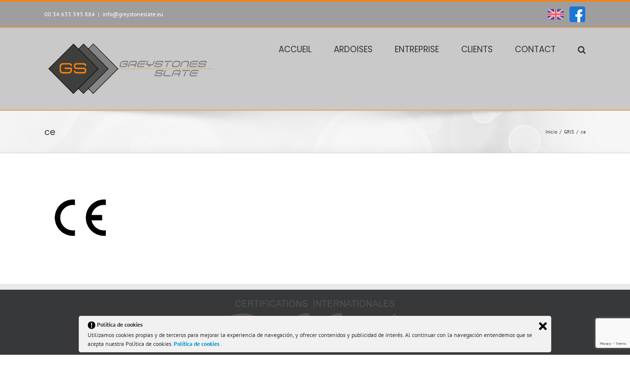

--- FILE ---
content_type: text/html; charset=utf-8
request_url: https://www.google.com/recaptcha/api2/anchor?ar=1&k=6LfGG5EqAAAAAMK_aL4clr07XKdJlOajqnYYPOj6&co=aHR0cHM6Ly9ncmV5c3RvbmVzbGF0ZS5ldTo0NDM.&hl=en&v=N67nZn4AqZkNcbeMu4prBgzg&size=invisible&anchor-ms=20000&execute-ms=30000&cb=untnm5vjic11
body_size: 48680
content:
<!DOCTYPE HTML><html dir="ltr" lang="en"><head><meta http-equiv="Content-Type" content="text/html; charset=UTF-8">
<meta http-equiv="X-UA-Compatible" content="IE=edge">
<title>reCAPTCHA</title>
<style type="text/css">
/* cyrillic-ext */
@font-face {
  font-family: 'Roboto';
  font-style: normal;
  font-weight: 400;
  font-stretch: 100%;
  src: url(//fonts.gstatic.com/s/roboto/v48/KFO7CnqEu92Fr1ME7kSn66aGLdTylUAMa3GUBHMdazTgWw.woff2) format('woff2');
  unicode-range: U+0460-052F, U+1C80-1C8A, U+20B4, U+2DE0-2DFF, U+A640-A69F, U+FE2E-FE2F;
}
/* cyrillic */
@font-face {
  font-family: 'Roboto';
  font-style: normal;
  font-weight: 400;
  font-stretch: 100%;
  src: url(//fonts.gstatic.com/s/roboto/v48/KFO7CnqEu92Fr1ME7kSn66aGLdTylUAMa3iUBHMdazTgWw.woff2) format('woff2');
  unicode-range: U+0301, U+0400-045F, U+0490-0491, U+04B0-04B1, U+2116;
}
/* greek-ext */
@font-face {
  font-family: 'Roboto';
  font-style: normal;
  font-weight: 400;
  font-stretch: 100%;
  src: url(//fonts.gstatic.com/s/roboto/v48/KFO7CnqEu92Fr1ME7kSn66aGLdTylUAMa3CUBHMdazTgWw.woff2) format('woff2');
  unicode-range: U+1F00-1FFF;
}
/* greek */
@font-face {
  font-family: 'Roboto';
  font-style: normal;
  font-weight: 400;
  font-stretch: 100%;
  src: url(//fonts.gstatic.com/s/roboto/v48/KFO7CnqEu92Fr1ME7kSn66aGLdTylUAMa3-UBHMdazTgWw.woff2) format('woff2');
  unicode-range: U+0370-0377, U+037A-037F, U+0384-038A, U+038C, U+038E-03A1, U+03A3-03FF;
}
/* math */
@font-face {
  font-family: 'Roboto';
  font-style: normal;
  font-weight: 400;
  font-stretch: 100%;
  src: url(//fonts.gstatic.com/s/roboto/v48/KFO7CnqEu92Fr1ME7kSn66aGLdTylUAMawCUBHMdazTgWw.woff2) format('woff2');
  unicode-range: U+0302-0303, U+0305, U+0307-0308, U+0310, U+0312, U+0315, U+031A, U+0326-0327, U+032C, U+032F-0330, U+0332-0333, U+0338, U+033A, U+0346, U+034D, U+0391-03A1, U+03A3-03A9, U+03B1-03C9, U+03D1, U+03D5-03D6, U+03F0-03F1, U+03F4-03F5, U+2016-2017, U+2034-2038, U+203C, U+2040, U+2043, U+2047, U+2050, U+2057, U+205F, U+2070-2071, U+2074-208E, U+2090-209C, U+20D0-20DC, U+20E1, U+20E5-20EF, U+2100-2112, U+2114-2115, U+2117-2121, U+2123-214F, U+2190, U+2192, U+2194-21AE, U+21B0-21E5, U+21F1-21F2, U+21F4-2211, U+2213-2214, U+2216-22FF, U+2308-230B, U+2310, U+2319, U+231C-2321, U+2336-237A, U+237C, U+2395, U+239B-23B7, U+23D0, U+23DC-23E1, U+2474-2475, U+25AF, U+25B3, U+25B7, U+25BD, U+25C1, U+25CA, U+25CC, U+25FB, U+266D-266F, U+27C0-27FF, U+2900-2AFF, U+2B0E-2B11, U+2B30-2B4C, U+2BFE, U+3030, U+FF5B, U+FF5D, U+1D400-1D7FF, U+1EE00-1EEFF;
}
/* symbols */
@font-face {
  font-family: 'Roboto';
  font-style: normal;
  font-weight: 400;
  font-stretch: 100%;
  src: url(//fonts.gstatic.com/s/roboto/v48/KFO7CnqEu92Fr1ME7kSn66aGLdTylUAMaxKUBHMdazTgWw.woff2) format('woff2');
  unicode-range: U+0001-000C, U+000E-001F, U+007F-009F, U+20DD-20E0, U+20E2-20E4, U+2150-218F, U+2190, U+2192, U+2194-2199, U+21AF, U+21E6-21F0, U+21F3, U+2218-2219, U+2299, U+22C4-22C6, U+2300-243F, U+2440-244A, U+2460-24FF, U+25A0-27BF, U+2800-28FF, U+2921-2922, U+2981, U+29BF, U+29EB, U+2B00-2BFF, U+4DC0-4DFF, U+FFF9-FFFB, U+10140-1018E, U+10190-1019C, U+101A0, U+101D0-101FD, U+102E0-102FB, U+10E60-10E7E, U+1D2C0-1D2D3, U+1D2E0-1D37F, U+1F000-1F0FF, U+1F100-1F1AD, U+1F1E6-1F1FF, U+1F30D-1F30F, U+1F315, U+1F31C, U+1F31E, U+1F320-1F32C, U+1F336, U+1F378, U+1F37D, U+1F382, U+1F393-1F39F, U+1F3A7-1F3A8, U+1F3AC-1F3AF, U+1F3C2, U+1F3C4-1F3C6, U+1F3CA-1F3CE, U+1F3D4-1F3E0, U+1F3ED, U+1F3F1-1F3F3, U+1F3F5-1F3F7, U+1F408, U+1F415, U+1F41F, U+1F426, U+1F43F, U+1F441-1F442, U+1F444, U+1F446-1F449, U+1F44C-1F44E, U+1F453, U+1F46A, U+1F47D, U+1F4A3, U+1F4B0, U+1F4B3, U+1F4B9, U+1F4BB, U+1F4BF, U+1F4C8-1F4CB, U+1F4D6, U+1F4DA, U+1F4DF, U+1F4E3-1F4E6, U+1F4EA-1F4ED, U+1F4F7, U+1F4F9-1F4FB, U+1F4FD-1F4FE, U+1F503, U+1F507-1F50B, U+1F50D, U+1F512-1F513, U+1F53E-1F54A, U+1F54F-1F5FA, U+1F610, U+1F650-1F67F, U+1F687, U+1F68D, U+1F691, U+1F694, U+1F698, U+1F6AD, U+1F6B2, U+1F6B9-1F6BA, U+1F6BC, U+1F6C6-1F6CF, U+1F6D3-1F6D7, U+1F6E0-1F6EA, U+1F6F0-1F6F3, U+1F6F7-1F6FC, U+1F700-1F7FF, U+1F800-1F80B, U+1F810-1F847, U+1F850-1F859, U+1F860-1F887, U+1F890-1F8AD, U+1F8B0-1F8BB, U+1F8C0-1F8C1, U+1F900-1F90B, U+1F93B, U+1F946, U+1F984, U+1F996, U+1F9E9, U+1FA00-1FA6F, U+1FA70-1FA7C, U+1FA80-1FA89, U+1FA8F-1FAC6, U+1FACE-1FADC, U+1FADF-1FAE9, U+1FAF0-1FAF8, U+1FB00-1FBFF;
}
/* vietnamese */
@font-face {
  font-family: 'Roboto';
  font-style: normal;
  font-weight: 400;
  font-stretch: 100%;
  src: url(//fonts.gstatic.com/s/roboto/v48/KFO7CnqEu92Fr1ME7kSn66aGLdTylUAMa3OUBHMdazTgWw.woff2) format('woff2');
  unicode-range: U+0102-0103, U+0110-0111, U+0128-0129, U+0168-0169, U+01A0-01A1, U+01AF-01B0, U+0300-0301, U+0303-0304, U+0308-0309, U+0323, U+0329, U+1EA0-1EF9, U+20AB;
}
/* latin-ext */
@font-face {
  font-family: 'Roboto';
  font-style: normal;
  font-weight: 400;
  font-stretch: 100%;
  src: url(//fonts.gstatic.com/s/roboto/v48/KFO7CnqEu92Fr1ME7kSn66aGLdTylUAMa3KUBHMdazTgWw.woff2) format('woff2');
  unicode-range: U+0100-02BA, U+02BD-02C5, U+02C7-02CC, U+02CE-02D7, U+02DD-02FF, U+0304, U+0308, U+0329, U+1D00-1DBF, U+1E00-1E9F, U+1EF2-1EFF, U+2020, U+20A0-20AB, U+20AD-20C0, U+2113, U+2C60-2C7F, U+A720-A7FF;
}
/* latin */
@font-face {
  font-family: 'Roboto';
  font-style: normal;
  font-weight: 400;
  font-stretch: 100%;
  src: url(//fonts.gstatic.com/s/roboto/v48/KFO7CnqEu92Fr1ME7kSn66aGLdTylUAMa3yUBHMdazQ.woff2) format('woff2');
  unicode-range: U+0000-00FF, U+0131, U+0152-0153, U+02BB-02BC, U+02C6, U+02DA, U+02DC, U+0304, U+0308, U+0329, U+2000-206F, U+20AC, U+2122, U+2191, U+2193, U+2212, U+2215, U+FEFF, U+FFFD;
}
/* cyrillic-ext */
@font-face {
  font-family: 'Roboto';
  font-style: normal;
  font-weight: 500;
  font-stretch: 100%;
  src: url(//fonts.gstatic.com/s/roboto/v48/KFO7CnqEu92Fr1ME7kSn66aGLdTylUAMa3GUBHMdazTgWw.woff2) format('woff2');
  unicode-range: U+0460-052F, U+1C80-1C8A, U+20B4, U+2DE0-2DFF, U+A640-A69F, U+FE2E-FE2F;
}
/* cyrillic */
@font-face {
  font-family: 'Roboto';
  font-style: normal;
  font-weight: 500;
  font-stretch: 100%;
  src: url(//fonts.gstatic.com/s/roboto/v48/KFO7CnqEu92Fr1ME7kSn66aGLdTylUAMa3iUBHMdazTgWw.woff2) format('woff2');
  unicode-range: U+0301, U+0400-045F, U+0490-0491, U+04B0-04B1, U+2116;
}
/* greek-ext */
@font-face {
  font-family: 'Roboto';
  font-style: normal;
  font-weight: 500;
  font-stretch: 100%;
  src: url(//fonts.gstatic.com/s/roboto/v48/KFO7CnqEu92Fr1ME7kSn66aGLdTylUAMa3CUBHMdazTgWw.woff2) format('woff2');
  unicode-range: U+1F00-1FFF;
}
/* greek */
@font-face {
  font-family: 'Roboto';
  font-style: normal;
  font-weight: 500;
  font-stretch: 100%;
  src: url(//fonts.gstatic.com/s/roboto/v48/KFO7CnqEu92Fr1ME7kSn66aGLdTylUAMa3-UBHMdazTgWw.woff2) format('woff2');
  unicode-range: U+0370-0377, U+037A-037F, U+0384-038A, U+038C, U+038E-03A1, U+03A3-03FF;
}
/* math */
@font-face {
  font-family: 'Roboto';
  font-style: normal;
  font-weight: 500;
  font-stretch: 100%;
  src: url(//fonts.gstatic.com/s/roboto/v48/KFO7CnqEu92Fr1ME7kSn66aGLdTylUAMawCUBHMdazTgWw.woff2) format('woff2');
  unicode-range: U+0302-0303, U+0305, U+0307-0308, U+0310, U+0312, U+0315, U+031A, U+0326-0327, U+032C, U+032F-0330, U+0332-0333, U+0338, U+033A, U+0346, U+034D, U+0391-03A1, U+03A3-03A9, U+03B1-03C9, U+03D1, U+03D5-03D6, U+03F0-03F1, U+03F4-03F5, U+2016-2017, U+2034-2038, U+203C, U+2040, U+2043, U+2047, U+2050, U+2057, U+205F, U+2070-2071, U+2074-208E, U+2090-209C, U+20D0-20DC, U+20E1, U+20E5-20EF, U+2100-2112, U+2114-2115, U+2117-2121, U+2123-214F, U+2190, U+2192, U+2194-21AE, U+21B0-21E5, U+21F1-21F2, U+21F4-2211, U+2213-2214, U+2216-22FF, U+2308-230B, U+2310, U+2319, U+231C-2321, U+2336-237A, U+237C, U+2395, U+239B-23B7, U+23D0, U+23DC-23E1, U+2474-2475, U+25AF, U+25B3, U+25B7, U+25BD, U+25C1, U+25CA, U+25CC, U+25FB, U+266D-266F, U+27C0-27FF, U+2900-2AFF, U+2B0E-2B11, U+2B30-2B4C, U+2BFE, U+3030, U+FF5B, U+FF5D, U+1D400-1D7FF, U+1EE00-1EEFF;
}
/* symbols */
@font-face {
  font-family: 'Roboto';
  font-style: normal;
  font-weight: 500;
  font-stretch: 100%;
  src: url(//fonts.gstatic.com/s/roboto/v48/KFO7CnqEu92Fr1ME7kSn66aGLdTylUAMaxKUBHMdazTgWw.woff2) format('woff2');
  unicode-range: U+0001-000C, U+000E-001F, U+007F-009F, U+20DD-20E0, U+20E2-20E4, U+2150-218F, U+2190, U+2192, U+2194-2199, U+21AF, U+21E6-21F0, U+21F3, U+2218-2219, U+2299, U+22C4-22C6, U+2300-243F, U+2440-244A, U+2460-24FF, U+25A0-27BF, U+2800-28FF, U+2921-2922, U+2981, U+29BF, U+29EB, U+2B00-2BFF, U+4DC0-4DFF, U+FFF9-FFFB, U+10140-1018E, U+10190-1019C, U+101A0, U+101D0-101FD, U+102E0-102FB, U+10E60-10E7E, U+1D2C0-1D2D3, U+1D2E0-1D37F, U+1F000-1F0FF, U+1F100-1F1AD, U+1F1E6-1F1FF, U+1F30D-1F30F, U+1F315, U+1F31C, U+1F31E, U+1F320-1F32C, U+1F336, U+1F378, U+1F37D, U+1F382, U+1F393-1F39F, U+1F3A7-1F3A8, U+1F3AC-1F3AF, U+1F3C2, U+1F3C4-1F3C6, U+1F3CA-1F3CE, U+1F3D4-1F3E0, U+1F3ED, U+1F3F1-1F3F3, U+1F3F5-1F3F7, U+1F408, U+1F415, U+1F41F, U+1F426, U+1F43F, U+1F441-1F442, U+1F444, U+1F446-1F449, U+1F44C-1F44E, U+1F453, U+1F46A, U+1F47D, U+1F4A3, U+1F4B0, U+1F4B3, U+1F4B9, U+1F4BB, U+1F4BF, U+1F4C8-1F4CB, U+1F4D6, U+1F4DA, U+1F4DF, U+1F4E3-1F4E6, U+1F4EA-1F4ED, U+1F4F7, U+1F4F9-1F4FB, U+1F4FD-1F4FE, U+1F503, U+1F507-1F50B, U+1F50D, U+1F512-1F513, U+1F53E-1F54A, U+1F54F-1F5FA, U+1F610, U+1F650-1F67F, U+1F687, U+1F68D, U+1F691, U+1F694, U+1F698, U+1F6AD, U+1F6B2, U+1F6B9-1F6BA, U+1F6BC, U+1F6C6-1F6CF, U+1F6D3-1F6D7, U+1F6E0-1F6EA, U+1F6F0-1F6F3, U+1F6F7-1F6FC, U+1F700-1F7FF, U+1F800-1F80B, U+1F810-1F847, U+1F850-1F859, U+1F860-1F887, U+1F890-1F8AD, U+1F8B0-1F8BB, U+1F8C0-1F8C1, U+1F900-1F90B, U+1F93B, U+1F946, U+1F984, U+1F996, U+1F9E9, U+1FA00-1FA6F, U+1FA70-1FA7C, U+1FA80-1FA89, U+1FA8F-1FAC6, U+1FACE-1FADC, U+1FADF-1FAE9, U+1FAF0-1FAF8, U+1FB00-1FBFF;
}
/* vietnamese */
@font-face {
  font-family: 'Roboto';
  font-style: normal;
  font-weight: 500;
  font-stretch: 100%;
  src: url(//fonts.gstatic.com/s/roboto/v48/KFO7CnqEu92Fr1ME7kSn66aGLdTylUAMa3OUBHMdazTgWw.woff2) format('woff2');
  unicode-range: U+0102-0103, U+0110-0111, U+0128-0129, U+0168-0169, U+01A0-01A1, U+01AF-01B0, U+0300-0301, U+0303-0304, U+0308-0309, U+0323, U+0329, U+1EA0-1EF9, U+20AB;
}
/* latin-ext */
@font-face {
  font-family: 'Roboto';
  font-style: normal;
  font-weight: 500;
  font-stretch: 100%;
  src: url(//fonts.gstatic.com/s/roboto/v48/KFO7CnqEu92Fr1ME7kSn66aGLdTylUAMa3KUBHMdazTgWw.woff2) format('woff2');
  unicode-range: U+0100-02BA, U+02BD-02C5, U+02C7-02CC, U+02CE-02D7, U+02DD-02FF, U+0304, U+0308, U+0329, U+1D00-1DBF, U+1E00-1E9F, U+1EF2-1EFF, U+2020, U+20A0-20AB, U+20AD-20C0, U+2113, U+2C60-2C7F, U+A720-A7FF;
}
/* latin */
@font-face {
  font-family: 'Roboto';
  font-style: normal;
  font-weight: 500;
  font-stretch: 100%;
  src: url(//fonts.gstatic.com/s/roboto/v48/KFO7CnqEu92Fr1ME7kSn66aGLdTylUAMa3yUBHMdazQ.woff2) format('woff2');
  unicode-range: U+0000-00FF, U+0131, U+0152-0153, U+02BB-02BC, U+02C6, U+02DA, U+02DC, U+0304, U+0308, U+0329, U+2000-206F, U+20AC, U+2122, U+2191, U+2193, U+2212, U+2215, U+FEFF, U+FFFD;
}
/* cyrillic-ext */
@font-face {
  font-family: 'Roboto';
  font-style: normal;
  font-weight: 900;
  font-stretch: 100%;
  src: url(//fonts.gstatic.com/s/roboto/v48/KFO7CnqEu92Fr1ME7kSn66aGLdTylUAMa3GUBHMdazTgWw.woff2) format('woff2');
  unicode-range: U+0460-052F, U+1C80-1C8A, U+20B4, U+2DE0-2DFF, U+A640-A69F, U+FE2E-FE2F;
}
/* cyrillic */
@font-face {
  font-family: 'Roboto';
  font-style: normal;
  font-weight: 900;
  font-stretch: 100%;
  src: url(//fonts.gstatic.com/s/roboto/v48/KFO7CnqEu92Fr1ME7kSn66aGLdTylUAMa3iUBHMdazTgWw.woff2) format('woff2');
  unicode-range: U+0301, U+0400-045F, U+0490-0491, U+04B0-04B1, U+2116;
}
/* greek-ext */
@font-face {
  font-family: 'Roboto';
  font-style: normal;
  font-weight: 900;
  font-stretch: 100%;
  src: url(//fonts.gstatic.com/s/roboto/v48/KFO7CnqEu92Fr1ME7kSn66aGLdTylUAMa3CUBHMdazTgWw.woff2) format('woff2');
  unicode-range: U+1F00-1FFF;
}
/* greek */
@font-face {
  font-family: 'Roboto';
  font-style: normal;
  font-weight: 900;
  font-stretch: 100%;
  src: url(//fonts.gstatic.com/s/roboto/v48/KFO7CnqEu92Fr1ME7kSn66aGLdTylUAMa3-UBHMdazTgWw.woff2) format('woff2');
  unicode-range: U+0370-0377, U+037A-037F, U+0384-038A, U+038C, U+038E-03A1, U+03A3-03FF;
}
/* math */
@font-face {
  font-family: 'Roboto';
  font-style: normal;
  font-weight: 900;
  font-stretch: 100%;
  src: url(//fonts.gstatic.com/s/roboto/v48/KFO7CnqEu92Fr1ME7kSn66aGLdTylUAMawCUBHMdazTgWw.woff2) format('woff2');
  unicode-range: U+0302-0303, U+0305, U+0307-0308, U+0310, U+0312, U+0315, U+031A, U+0326-0327, U+032C, U+032F-0330, U+0332-0333, U+0338, U+033A, U+0346, U+034D, U+0391-03A1, U+03A3-03A9, U+03B1-03C9, U+03D1, U+03D5-03D6, U+03F0-03F1, U+03F4-03F5, U+2016-2017, U+2034-2038, U+203C, U+2040, U+2043, U+2047, U+2050, U+2057, U+205F, U+2070-2071, U+2074-208E, U+2090-209C, U+20D0-20DC, U+20E1, U+20E5-20EF, U+2100-2112, U+2114-2115, U+2117-2121, U+2123-214F, U+2190, U+2192, U+2194-21AE, U+21B0-21E5, U+21F1-21F2, U+21F4-2211, U+2213-2214, U+2216-22FF, U+2308-230B, U+2310, U+2319, U+231C-2321, U+2336-237A, U+237C, U+2395, U+239B-23B7, U+23D0, U+23DC-23E1, U+2474-2475, U+25AF, U+25B3, U+25B7, U+25BD, U+25C1, U+25CA, U+25CC, U+25FB, U+266D-266F, U+27C0-27FF, U+2900-2AFF, U+2B0E-2B11, U+2B30-2B4C, U+2BFE, U+3030, U+FF5B, U+FF5D, U+1D400-1D7FF, U+1EE00-1EEFF;
}
/* symbols */
@font-face {
  font-family: 'Roboto';
  font-style: normal;
  font-weight: 900;
  font-stretch: 100%;
  src: url(//fonts.gstatic.com/s/roboto/v48/KFO7CnqEu92Fr1ME7kSn66aGLdTylUAMaxKUBHMdazTgWw.woff2) format('woff2');
  unicode-range: U+0001-000C, U+000E-001F, U+007F-009F, U+20DD-20E0, U+20E2-20E4, U+2150-218F, U+2190, U+2192, U+2194-2199, U+21AF, U+21E6-21F0, U+21F3, U+2218-2219, U+2299, U+22C4-22C6, U+2300-243F, U+2440-244A, U+2460-24FF, U+25A0-27BF, U+2800-28FF, U+2921-2922, U+2981, U+29BF, U+29EB, U+2B00-2BFF, U+4DC0-4DFF, U+FFF9-FFFB, U+10140-1018E, U+10190-1019C, U+101A0, U+101D0-101FD, U+102E0-102FB, U+10E60-10E7E, U+1D2C0-1D2D3, U+1D2E0-1D37F, U+1F000-1F0FF, U+1F100-1F1AD, U+1F1E6-1F1FF, U+1F30D-1F30F, U+1F315, U+1F31C, U+1F31E, U+1F320-1F32C, U+1F336, U+1F378, U+1F37D, U+1F382, U+1F393-1F39F, U+1F3A7-1F3A8, U+1F3AC-1F3AF, U+1F3C2, U+1F3C4-1F3C6, U+1F3CA-1F3CE, U+1F3D4-1F3E0, U+1F3ED, U+1F3F1-1F3F3, U+1F3F5-1F3F7, U+1F408, U+1F415, U+1F41F, U+1F426, U+1F43F, U+1F441-1F442, U+1F444, U+1F446-1F449, U+1F44C-1F44E, U+1F453, U+1F46A, U+1F47D, U+1F4A3, U+1F4B0, U+1F4B3, U+1F4B9, U+1F4BB, U+1F4BF, U+1F4C8-1F4CB, U+1F4D6, U+1F4DA, U+1F4DF, U+1F4E3-1F4E6, U+1F4EA-1F4ED, U+1F4F7, U+1F4F9-1F4FB, U+1F4FD-1F4FE, U+1F503, U+1F507-1F50B, U+1F50D, U+1F512-1F513, U+1F53E-1F54A, U+1F54F-1F5FA, U+1F610, U+1F650-1F67F, U+1F687, U+1F68D, U+1F691, U+1F694, U+1F698, U+1F6AD, U+1F6B2, U+1F6B9-1F6BA, U+1F6BC, U+1F6C6-1F6CF, U+1F6D3-1F6D7, U+1F6E0-1F6EA, U+1F6F0-1F6F3, U+1F6F7-1F6FC, U+1F700-1F7FF, U+1F800-1F80B, U+1F810-1F847, U+1F850-1F859, U+1F860-1F887, U+1F890-1F8AD, U+1F8B0-1F8BB, U+1F8C0-1F8C1, U+1F900-1F90B, U+1F93B, U+1F946, U+1F984, U+1F996, U+1F9E9, U+1FA00-1FA6F, U+1FA70-1FA7C, U+1FA80-1FA89, U+1FA8F-1FAC6, U+1FACE-1FADC, U+1FADF-1FAE9, U+1FAF0-1FAF8, U+1FB00-1FBFF;
}
/* vietnamese */
@font-face {
  font-family: 'Roboto';
  font-style: normal;
  font-weight: 900;
  font-stretch: 100%;
  src: url(//fonts.gstatic.com/s/roboto/v48/KFO7CnqEu92Fr1ME7kSn66aGLdTylUAMa3OUBHMdazTgWw.woff2) format('woff2');
  unicode-range: U+0102-0103, U+0110-0111, U+0128-0129, U+0168-0169, U+01A0-01A1, U+01AF-01B0, U+0300-0301, U+0303-0304, U+0308-0309, U+0323, U+0329, U+1EA0-1EF9, U+20AB;
}
/* latin-ext */
@font-face {
  font-family: 'Roboto';
  font-style: normal;
  font-weight: 900;
  font-stretch: 100%;
  src: url(//fonts.gstatic.com/s/roboto/v48/KFO7CnqEu92Fr1ME7kSn66aGLdTylUAMa3KUBHMdazTgWw.woff2) format('woff2');
  unicode-range: U+0100-02BA, U+02BD-02C5, U+02C7-02CC, U+02CE-02D7, U+02DD-02FF, U+0304, U+0308, U+0329, U+1D00-1DBF, U+1E00-1E9F, U+1EF2-1EFF, U+2020, U+20A0-20AB, U+20AD-20C0, U+2113, U+2C60-2C7F, U+A720-A7FF;
}
/* latin */
@font-face {
  font-family: 'Roboto';
  font-style: normal;
  font-weight: 900;
  font-stretch: 100%;
  src: url(//fonts.gstatic.com/s/roboto/v48/KFO7CnqEu92Fr1ME7kSn66aGLdTylUAMa3yUBHMdazQ.woff2) format('woff2');
  unicode-range: U+0000-00FF, U+0131, U+0152-0153, U+02BB-02BC, U+02C6, U+02DA, U+02DC, U+0304, U+0308, U+0329, U+2000-206F, U+20AC, U+2122, U+2191, U+2193, U+2212, U+2215, U+FEFF, U+FFFD;
}

</style>
<link rel="stylesheet" type="text/css" href="https://www.gstatic.com/recaptcha/releases/N67nZn4AqZkNcbeMu4prBgzg/styles__ltr.css">
<script nonce="BaKk0wRaGkbC-J9ZN4jkGg" type="text/javascript">window['__recaptcha_api'] = 'https://www.google.com/recaptcha/api2/';</script>
<script type="text/javascript" src="https://www.gstatic.com/recaptcha/releases/N67nZn4AqZkNcbeMu4prBgzg/recaptcha__en.js" nonce="BaKk0wRaGkbC-J9ZN4jkGg">
      
    </script></head>
<body><div id="rc-anchor-alert" class="rc-anchor-alert"></div>
<input type="hidden" id="recaptcha-token" value="[base64]">
<script type="text/javascript" nonce="BaKk0wRaGkbC-J9ZN4jkGg">
      recaptcha.anchor.Main.init("[\x22ainput\x22,[\x22bgdata\x22,\x22\x22,\[base64]/[base64]/[base64]/[base64]/[base64]/UltsKytdPUU6KEU8MjA0OD9SW2wrK109RT4+NnwxOTI6KChFJjY0NTEyKT09NTUyOTYmJk0rMTxjLmxlbmd0aCYmKGMuY2hhckNvZGVBdChNKzEpJjY0NTEyKT09NTYzMjA/[base64]/[base64]/[base64]/[base64]/[base64]/[base64]/[base64]\x22,\[base64]\\u003d\\u003d\x22,\[base64]/[base64]/CnxDDphIxO8Oec8KVw6DDp3/DqcOcw6PDikbDoVfDokbCtcKVw4Zww6wTE1ofG8K/wpfCvxvCocOMwovCkBJOEUBNVTTDpU1Iw5bDuyp+wpNVOUTCiMK6w7bDhcOub2vCuAPCpMKhDsO8Al80wqrDjsOqwpzCvEkwHcO6F8O0woXClEzCniXDpVbClSLCmxZoEMK1FFtmNwQwwopMWcOCw7cpe8KbcxseZHLDjj3CmsKiIT/CmBQRNcKPNWHDjMOpNWbDkcO9UcOPGRY+w6fDnsOGZT/CnMO0b03DsW8lwpNywrRzwpQ/woAzwp8FT2zDs3zDpsOTCQQWIBDChMK2wqk4BU3CrcOrVCnCqTnDlMKQM8KzB8KQGMOJw5dgwrvDs2rCtgzDuD0Lw6rCpcKGeRxiw75aesODbMO2w6J/JMO8J090QHNNwrIECwvCsCrCoMOmeF3Du8Oxwr7DvMKaJwwYwrjCnMOww7nCqVfCrAUQbhZtPsKkPcOpMcOrTcKYwoQRwq/[base64]/DqMKYBsOpBV3CoihqwpLCugDDocKqw5MJEMKjw7DCgQEOHETDoRhMDUDDul91w5fCr8O0wqtOZg45P8OswoHDgcOnQMKRw55/wocQTcOKwr0HasK+IF07LkVtwqHCt8O9wovCtsOQHxI1wpl/ZsOITQnCsn7CjcKkwqY8PVoCwrlLw5hVSsOCHcOtw4oVTmg6URDCssO4acOiXcKcMMOUw7MCwpMJw5fCtsO/w50cDUPCv8K0wog0DWLDgcOwwrDCqcOJw4dNwoBnZnvDng3ChxXCssO0w5LChi8vXcKSwrTDjUB8BT3Clw0qwqNpPsKkbUR5dlrDhERlw6lnwr/[base64]/wrvDiGcyfEDDsBHDtsO8WxtHw4VlOAsiLcKtZ8OAZ3HCtVnDrsO0w6APw5ZGe3RCw6chw4jCtV7Cq18gQMO5HWNiwoZsfcOdK8Oaw6nCrjNDwrNLw7TDm0jCk0/CtsODKx3DtHbCt2tjw4s2VwXDicKJwrUOHsOLw6HDtknCtHfCnkUsbcOXY8K+VsO3Gn0lI3UTwp8UwpTCtxdyIcKPwpTDtsOww4c1RMOhasK6w7YywoxhHsK7w7/[base64]/[base64]/wphRRmHDojjCocKEw7HCjUDCqxTDsyFRWMKbwp7Cu8Kzw7nCpCEOw53DlMO5WhzCuMKmw4PCvcOcezQFwqDChSQ2E28Mw5LDh8OYwqDComBjCE7DpzDDp8K4UMKiMXBbw63DhcKGJMK7wr1cw5lVw5jCjkrCnUETExHDtsK4V8KKw5AIw63Do1/[base64]/D8KRdcOEElzDjcKsQBVYwoMZeMOwAVzCpWR0wrwkwrAcwqdjbD/CnjfDnHHDiijDtETDgsORLw9uUBkGwqDDrEhkw77CuMO3w6AMwqXDhsK9e0glw51xwp1zesKJOFjDkELDqcKnUnl0M3TDicKRcCrCnE89w7h6w5chH1I3Nm/[base64]/Cth8Vw7kPDcKYwoxNTcOYPCRUf3sgbMK9w6DCpHwTKsK5wq96SMO2J8KCwpPDmVEEw6nCnMKlwqxFw5Uge8OHwqTCnRXCi8KYwpPDk8OLccKSTC/DsQvCmmPDmMKEwoDCjsOlw6xgwp4aw7/DnmXCvMKvwojChlPDosKmI209woU1w71qVsKUwpUfYcKkw6nDiTLDoVjDgykHw6BqwpLDgw/[base64]/DhMKXwofDoE8owqxiwpHCtMOcHMKGwqzCjT81LSB5T8KRwoFSTiUAw4JEdcK/w7HCu8KxOxXDkMONesKOQsOLQnsGwrbChcKIc2nCs8KFFULCvMOtPMKMwqBzOx7CrsK7w5XDscOeRsOswrwEw6AjXA4tOFJlw7jCusOobU9YBcOSw7bCn8Ogwo45wp3CuHRuP8K6w7Y8KF7ClMKUw77DmE/Du1rCnsKow6oMRycuwpYAw6nDjsOlw6RHw4/[base64]/DgMKSV8KHOsO4wqkSwp9jSjfCjzwNGkwtwrDDpRUlw6rDpMKzw4EyBCd5wpLCpsKeU3HCgMKtFMKcLyjDjkENAxLCncOpL29GesKuCG7CsMO2CMKzJgvDmHhNw4/DscOkBcOowoPDqwbClMKEDFLCqhJHwqRNw5Ybw5hAc8OOWG8jb2VDw5Q8dTzDl8KaGcO4woLDncKtwpFrGzXCiGfDoFxwYwrDtcOZE8KiwrA5YcKxKcOSG8KWwoQFSB8UMjfDkMKfwrESwpPCgsKMwqgzwq45w6puH8K9w68dWcO5w6RmByvDkUVTBhrCnnfCrF0Ow5/CmUnDiMK+wpDCvmoWHMO1RTAkVsKgBsK4wqvDq8O1w7QCw5jCrsOTSEXDsU1lwqbClFI9csOlwrhQw6DDqhLDmEMGdGIAw5DDv8Osw6FMwqgiw5XDosK2PyjDqMKMwoM7wp12HcOUayrClMKmwr/DrsO3wp/Dom4uw77DmhcQwr4WGjrCi8OzNwhtRCpjEcKbQcOCJzciG8KXw5LDgURIwpI3GETDr2tDw6HCtWDDrcKGIwBGw7TCmVt/wrrCuSdzYHjDjUrCgxrDqcO4wqjDk8O2XH7Dk1/DvMOHBCxHw77Cqkp2w68XY8K+D8OORS97wpsfWcKVF3MgwrYkwoXCncKHHsK3YTnDolfDk07CsDfDscOfw4PDmcO3wodEIsOfEQhcV1ENBSLCkFrCpA7CmUDDsGUKHMKdGcKfwrbDmjjDo2DDqsKWRRvDrcKlCMOtwq/[base64]/bMKYw47Cm8KRwo7ChXgQPsKVDUsaI8Ovw5gYZ8KFVcKAw4bCtcK1STtsOWjDoMO2aMKYCxQSVH/Dg8OrGXh0OWQTw50yw6AGI8OywpRfw4PDhSZ9dkjCp8Kjw70LwqUZYCs6w5fDi8KTMsOgZxnDpsKGw57CucKHwrjDjcOpw73DvhPChMKkw4YowqbCpMOgElzCqnh2UsKqw4nDg8OzwrVfw5gnUsKmw7F/GMKld8OGwrDCvWghwr/CmMOUTMOHw5g3KWNJwp8pw47DsMOGwp/CnyvCqMOYNQXChsOCwqvDt2I3w6JRwq9CBcKUw5EuwqPCpUAZUDwRwpfDhxvDoFokw4EMwpzDkMOAE8KfwoZUw75jX8Oww4ZNwrAqw4zDow/ClcKqw6ZeTBVCw4RpQVnDjXjClWxaJjNow79OPXVbwogcEcO5ccOTwqrDunPDqMKFwoTDmcOKwr94bTbChUZtwokDPcOewrbCq3N+DjzCicKiYsOfKQlww6XCs1fDv0ZBwqAcw7XCmsOFUDx3P2ANbMOCR8Kfd8KCwp/ChsODwpYdwqoAUVHCn8OHJTEXwrLDtcK7dSsuXcK1DnzCkHIjwp0/GcOnw5gNwrVpGHZBVQcww4QXNMKPw5jDqzwdXCPCmMKDVmjDpcOPw5dlKB90OlHCiULCsMKUw6XDr8K0EcOow6gbwrvCpsORPcKOa8OWHxozw517BMO8wp1Rw6/[base64]/wp/CuMKVwpwkwq3Cl8OrwpLDqlfDvx1GAD9AR3BDw6AEKcO4wqddwqfDlXwIDHjDk3EEw70fwoxpw7DChjXCiWo7w53CsXhgwq3DkzjDs1pHwqhew6sMw7EVYXPCusKzYcOlwpnDqcOOwoFbwqB1aBRdVDZ3eULCrRgGXsOOw6/DilMgHSbDiwskAsKBw73DgMK2e8Omwr1kw6YZw4bCrAx/wpdxPys1Wx1FbMOXVcOZw7ZPwqDDpcKowoRWD8KuwoVkCsO1wpQdLz0JwpNjw7zCpcO8LMOGwpXDisO0w6HCicOPVl02OSbCgTdYPsOVwpDDomjDkCjDsCvCtcOxwoMEOz/DgnjDqcOvRMOiw4Ysw4sCw7nCvMOvwpxvGhnCvBFYUi8EwoXDvcKHC8KTwrLCjT1xwoVQGh/DtMKlWsOCH8K5e8KRw53Co25xwr/Dt8OpwqgWw5DDukzDqMKLM8Ohw4hfw6vCngjCgRllQybDgcOVw75yZnnClF3CkMKpZE/[base64]/XQzDtcOKwpnDtRnCtyDDjMOvEFfDnsO7XWLCu8KNw5Q4wp7CswZZwrjChF3DvjPDqsOPw7/DimQ9w6XDvsKHwpjDn3HDosKhw4jDqsOsWsKQECYTEsOlR0trK0APwplkwobDmBHCnHHDlMOTSB3DiS/DiMOPA8KiwpDDpsOBw68Mw6LDm1fCrD4vY08kw5LDjzXDocOlw6/[base64]/Djn/[base64]/[base64]/[base64]/wrpFCMO6AMOGwpBYAxHDhEoYNsORGlTDmMOyOMOHHULDkkDCq8KzV1whw5xxwo/CvTfCvh7CsiLCuMOqw5PCs8KWBcKAw6sEWcKuw64rw681VsK0NXLDiAgpw53DqMK8w6nCrHzCrQfDjTJTKcK1VcOgORPCk8O1w6huw74IHTbCtH/CsMO1woXCosOYwrXDqcKwwrPCgyjDrz0adh/[base64]/ClXDDoz7DrcKoeTXDosO2AMKew6vDry52DC3DvcORSWPDvitMw6zCoMKTbU3ChMOMwrwxwoA/EMKDL8KBRX3CqkjCqgJTw5B/[base64]/a2/DhjLCjVTDkBvDhsKBw4c2w57CrsO4woQuwqIHb3F5wqYjCcKzSMOAN8KPwq0+w64Pw5jCswnDpsKAVcK6w7zClcKEw7o1VErDrBrCh8OQw6XDpjcYQB93wrd0NsK/w7JMQsOewogXwrhPVMOOAgVpwr3Dj8KwJsOWw5VPezzChRPCih/[base64]/DjMOUwr3Cp2QDWsKgw6Y6w6vDgMKrM21XwqfDl2IIScKVwqXCksOoKsOxwq4YN8O9XcKwdk9mw4Q+LsOZw7bDkyXCj8OgQzwNQBo9w53CmTZ1w7zDrVp4WMKjwqFQeMOPwoDDqk/DlMKbwoHDqkl7BgbDqMKwH0PDlmZ1DBXDoMOEwqrDr8Oqwp3CphzCusK4KRzCsMK/wogVw4/DgkY0w446McO4W8K9wrHCvcKAPG84w6zDswQ6SBBEe8K0wp1FNsOFwo3Chw/[base64]/CrA3DpcKjw714w4lLw7kneF0Lfx8pwpnDiQXDggVhVgVPw4kNIQ4jB8OSOHhkw6skDX1cwqY2KcKyQ8KcWTvCmDzDpMOWw43Cql7CkcOWYCcOBjrCocKTw47CscK/bcKWfMKOw4TCuBjDr8KaOxbChMK+EMKuwr3DssOYHwTCnhTCoH/DvsKAAsOvRsOzBsOZwqssSMOvwqnCoMKsXS3Cr3MDwrXCgww4wqJdwo7DgcKWw6F2H8OWw4/ChlfDoGrCh8KXFkluXMKtw53DsMKrTWpVw4TCjsKSwphWa8O/w67Dnk1Sw6nChBI0wrnDjxE5wr0IIMK5wrA9w4BLVsKlS3jCvDdlVMKEw4DCrcOQw6vDhMOvw607VwDCjMOKwoTCuDRIJcOHw6ZmRcO2w5ZXfsOKw53Dhyppw4JrwpHCkCFeaMOtwrPDqMOYCMKWwofCisKBccOrwrPChi9Me1kCVwjChMO0w7E4F8O7Cz5Lw6zDtn/DkBHDvUQIZ8KFwosaUMK0w5Npw6zDscKsCmPDosKqQGvCoF/[base64]/J8KEwpPDgcKTwqM6N8OFFcOAw6bCr8KaIxbDvMOlw6Jow45Cw5nCmsOTQXTCk8KeNcO+w6zCmsKzwqpXwp4SKHbDu8KaYQvCjVPCqBEQVUd3IcO4w6jCpFZCOE/DkcKpDsOXHsKRFyJtfUooPSrCj3XDgsK2w7nCq8Kqwp91w5DDoh3CnyHCsUHCrMOUwprCt8O8wr0DwogYODd/[base64]/ClxuwqPDmcKtwpZIwrJdw5nDjcKgwqsGw60kwozDtQnCjALCiMKqwqnDhAfDjWLDjsOew4Bww5p5w4JAKsOBwoLDjhICRMOow6AzccOvFMOAQMKCKyhfMcKBCsOidX0eSGtrw55vw4nDrkY+L8KLPV0VwpJ/OXzCi0LDtcOowogdwrjDtsKKwrnDv3DDhB4mwroDMMO0w4xjw5LDtsOkRsKgw5XCsyIEw5sOCsOVwrJ9QFtKw6TDlcKJHcOzw7oxaBnCtMOMQsKOw5DCksOFw7R0CcOPw7HCh8KFbcO+dgLDp8OXwofCgz3DjjLCmsO9w77CqMKtBMOSwpvCuMKMej/CnU/DhwfDv8Oqwp9swpfDvSoCw6pBwrwMEMKCwonCuQzDusKDBMKnLDB+MsKSXyXCm8ONOxdCBcK7LMKSw6NIw4zCkTlEPsOdwqsoQn/Dt8Ktw5rDscK8wpxQw63CmGoabsKbw7d0VhLDtsKgQMKzwrfDkMOTWcOvQcOEwrBEfGItwo/DvwANF8OwwqfCsQMFfsK1woF7wo8EXBcRwrBSIzkQw71Gwoc3cx9HwpPDvsOcwrQXwqpFFRjDtMO3IBfDlsKnLsOHw5rDvC8XGcKOwoVFwqc6w45vwpw/NRLDi23DgcOoL8O4w4VNbsKmwoLCpsOgwpwTwrMCYjY7wqLDmMOFWyVbb1XDmcO1w6Qgw5IEWmMPw4/ChsOcwozDsELDiMOMwp4WNcOmalNRCXJZw6DDqHHCgsODHsOEwooSw5NUw61aSlHCmUl7DEJcWXfChi/DoMO+woM/wqLCpsOQXsKuw741w5PCkXPDjwDDqApsXzRENcO+c04twrHDtXBvKcOyw4FXbWHDg1Rhw4kqw6pFMQLDhj0gw7bClcKew5hZScKMw40sXjzDqQh/OlJ2w7rCr8KQZlYew7XDvMKZwrXCpMKpC8Kqw6jDucOiwo5mwrfDhcKtw7RwwrDDqMOKw5vDtUYbw6DCsg/DjMOUM1rCkDvDhRTClxJ7F8O3H33DqjRuw6RAw7lRwrPCs2o/wopzwqvDpMKpwpoZwqXCu8OqGDNDesKwM8O5RcK9wrXCpXzCgQTCp3srwovCpG7DiG0KEcKuw4DCp8O4w4XCs8OJwpjDt8OlZMOcwpjDl3rCsSzCtMOvEcKdM8KDe1Mvw7DCl2/[base64]/ZzNIwqrDocKAYUrDvBzDpAZnU8KQw5BKKcOBeF5Ow4/DniZWRMOxfcOawr7DhcOiFcK1wrDDqlbCp8OaLlUHbjEeSWLDt2DDssKpHcKVBsO/RWjDqUcFbRNnH8Obw7QTw4vDrhNSPn9PLsOwwr9remF4byI8w5lPwo4QFGAdLsKmw591wo02Wj9AG09AADHCn8OsGVQjwrDCrMKvBsOEJgfDnBvCjy8FVB7DqMOfAMK9cMKDwobDrUXClw94w6rCqnbDpMKBw7AjCMOGw5l0wosPw6/DoMOJw6HDr8KrGcOrbhMhPsOSEnJaOsKcw67DjW/DicO3wpjDjcOjLmLDq01yBMK8OhnCt8K4JcOHbiDCssKsUcKFHsKIwr3CvwMDw5FvwoDDqcO5wotWYC/DtMOKw59yPS1ww6hLEsOfPQzDt8OoTUc8w6LCoFQ3GcODdEvDgMOWw4XDiFvCsFDCjsOcw7/CvRQhYMKeJ03DjkfDpcKsw65WwrnDkMOZwqkBCXDDmj1AwqAAEsKnaXRqfsK2wqVcScOawpfDh8OjYHPCh8Knw6bCmBbDlMKbw4/ChMK5woI6wpd/RFxpw5HChAttXsKVw4/CrsOoYMOIw5bDvsKqwrJscFg4GMKpOMODwrM4KMOQY8OaBsOrw6zDlVLCny/[base64]/wozDu8KEw4LDgiMuw4nCl8Kkwqozw4DChyfDgcOow4nCjsONw60hRh7ClGwvf8OaVsOtbcKiOcKpHMO5woEdUzXCpMOxUMO6ZgNRIcKpw5ALw5/CqcKIwrkdw7/CqMK6w6LDlkx5YDlJTDlLD27DoMOTw4HCq8OEai1qARjCi8KoGWRKw4JyRWxmw70pSChrLsKcw4PCjQ8rVMONZsODTcKzw55Ew43DuBZ5w7bDt8O7Y8KOQcK6JcOBwqQAQxjCv3/CmMKfdMOFPCPDvW0xNg1xwpEWw4bDvcKVw4VFecO+wrhjw53CsBRpwpPDpjbDl8O1AQMbwqd2L2xiw5rCtk/DvcKrJsKXbA0oR8OSwrzChjnCgsKBacKIwqnCtFTDnVY9csK/I3XDlMKPwokNw7DDrVzDhl9Ww5JVUBrDqMKzAcKsw5nDpSd6fS10Z8KVe8KoBkzCqMOnN8KKw4kFd8KMwo9dRsOXwoFLfHjDv8Olw43Ck8K8w6EwCVhRwr3DhHgMe0TCuQsEwp1bwq7DgkcnwogQInppwqISwoXChsKTw53DniVFwrM9C8Kkw788BMKCwr/CusKKRcKOw6JreHoTw5bDlMOCWTDDg8KGw65Xw6XDnHNSwo1ndsKFwoLCh8K6K8KyQzXDmyVZVFzCosKlE3jDrRXDvsOgwovDs8Ozwq0VchDCt0PChl4hwpFub8KXKcKJWFvDocK/w58dwrBAKW7Cg2rDvsKpTjc1FFktd1jCoMOFwpA/w5/CoMKJw58eWHo0NWhLWMOdV8Kfw6FvdMKiw586wpBIw4/DpwzDmwTCrMKtGmU6w43DsiF4w4DChMKGw7cRw65/CcKvwqMvJcKYw6I6w5vDicOCZcKbw4rDhcKUcsKcCsKFWsOnK3fCiCHDsAFlw4bCkDJeMV/CosOxLMOqwpdIwrABfcO+wq/[base64]/ZcOBFsKyw7pEwoPCgB19Rld5w75+wpFgOTcgfURKw7oUw68Ow5jDm0cAW3DCgsKww5NSw5RDw4fCkMKpwpjDucKSS8OJLAFxwqR/woQ7w6Miw50AwonDsQHCshPCt8ODw6RBHHphwrvDtsKRc8O5eXw4wr0+ZxtYY8O5PEURGsKJEMK5w43CisKQcmnDlsK+QzMfYjxJwq/[base64]/CgsKNCmbDokR4wqvDuMOFwpPDk8KNGsKVIlokXCZ7w48EwqAxwpVswrnCr37CognDthNqw7zDg0w/w7J3awxaw7zClRPDtcKaDxJIIkvDqmbCtMKrL1PCnsOjw7h1LAQywrUeW8KwK8KuwpJew5EuSsOxNcKFwox+wqjCkUvCmMKKwpstaMKfw69XJEHCq28EFsOeWMKLEMOcTMKBTGXDsHvDklTDkT/DjQ7Dm8Kvw5wTwqNawqLCgMKYw7vCpHtgw5Y6DMKTwp7DusK7worDgTwYcsOEesKEw7g4AT/DmsKCwqoAFcKOcMOpNm/DlsKjwrFEClcWWGzCqn7DhMKICzTDgnROw4jCsgjDmT7DicKXMBHDhD/[base64]/Dn8O0UsOMeMKpbcO9Y8KkbcOaew5cIcKBU8OoQEVVw6/[base64]/DgMKqYsORKlUsw5Y2WMOwwroHI8O6ADMBwoTDicOOwqEDwo07bGbDllMkw7rDi8KbwqnDo8Kuwq9cQz7CusKadVUFwo/DrsKHBigeFsOGwpbCmznDvsOCYkYtwpvCnsKhEcOETHbCgsOxw73DsMOnw7LCoUJEw6BkfDpXwoFlXVMSN0vDlsONB3LCrkfCqWLDosOnGGvCtcKgEDbCulfCo25ECsO8wqzCtjDDvFAiLF/DoHzDrMK/wrw+WEMvdsOpcMKvwpfCpMOnIQLDiDjDr8OqOsOwwpXCj8KBWFPDv0bDrTloworCrcO6NsOaXRI7dVrCosO9Z8Oid8OELyzClcOPC8KoRTPDhwHDgsOJJcKUwrhdwozCk8O1w4rDogEVIH/DqGgtwqvCp8KhdcKhwrzDrBTCosK4wp/DpcKcDVfCp8OJJHgdw5YTWyHCn8KWw6PCtsOdbFsiw5Etw5zCngJuw5ltbFTCin98wprDnXnDpDPDjcK1aDnDu8O5wpzDsMOFwrEgHjNUw4o/HMKtdcOSNB3Co8KXw7TDtcOGNsO8w6YsA8Ogw57Ch8Orw4gzAMKaQsOEWxvChcOawo8FwoJcwpnDr3LCmsKGw4/DuQzDmMKTwrDDq8KvN8O8Tlxhw4DCmgwIYcKOw5XDp8KLw67CoMKha8K1w7fDtMKXJcOAwrzDjcKXwrPCsHA6I2c2w53Cmj/CrX0Iw4o/KhBzwrIdUMOxwpkDwqrDhsK+C8KmGXhlIVfCu8Oeay9TScOuwoRpPMO3w73DkClmXcO1YcKNw6vDlhbDusOWw5p4JcOgw5/DuBR8wozCt8OIwqI6HQBzdcOeeD/CvVIHwpJ3w6rCmALCry/[base64]/Du3bDosK/GQrDvnkAwqHCvsOCw5UowojCr8OBwo/DshbDvlgRfUXCpzUNDsKtUsOxw7E0S8KPDMOHB0ADw5nCrsOhak7CnMOPwpxlUCzDosOEw6tRwrMBF8OLDcKyGCbCmXNBbsKyw4XDtk5MVMOgQcKiw4gYasOVwpIwBm4/wr0TNEbCt8KHw4NdZCPDlF9xO0XDmSBYBMOEw53Dogonwp7ChcKUw7BSVcKVw5jDr8KxHcOqwqnDjRnDihA+LsK3wrYgw59GDcK1wp89ScK4w5nColl6GSjDqggJYyt2w7jCh1LCg8O3w67Ds2xPE8KfehzCrGDDlxTDpQTDpFPDo8Kjw7fDki51woIPe8Ohwp/CmELCv8ORSsKfw6rDlTQdUxHDlcOxwpPDjhUvMErDlcKUecKmw5BzwoTDucKOA1XClnvCpzbCjcKJwpHDlHdoVsOQEsOuGsKawpd0wpvChhPDqMOIw5QjJcO1YMKDdsKyXcKnw5RTw5pzw64uYcK/wrjDqcKow4cMwqHDu8Ogw7xWwpMDwp40w4DDmHtqw74Fw6nCscOIw4bCvG/[base64]/[base64]/DpcOcw6pPJzBNwoPCscOHO8O5O8KRwrXCkMOGaElHdTXCnWHCtcKibsOPHcKKAlDDtcO4e8O1UcKcJMOrw7/DvSPDinY2RcOnwoHCjR/[base64]/JcOvXMOgSjN6wrHCgMO+J3cSeFhfEH9+bGvDhHY7DcOTcsOQwqfDrsK4ZR90fsK5GCQFVMKVw7jDjQZLwopnfRrCuk9rd3/DtsKOw4nDuMKFNQvCgFZHPB/CnSbDu8KGeH7DlU4cw6fDmMOnw67CuzXCqhQqw7/DtcOgwo82wqLChsKiUMKZPcKvw77DjMOfPRRsUmDCnsKNPsOvwrpUEcKlCk7DpMORCsKnazjDvFDCgsOyw6fCnGLCrsKGDMOww5HDvzwKUmvCpwt2wpHDrcKlU8OAV8K0HcKww6fDoHDCiMODworClMKyPzA+w4/Cm8KQwpLCnBxxZ8Ouw7TDoQh8wqTDu8Ksw6TDvMKpworDjcOcDsOjwqDCliPDiH/DhAYnw5BRwq7Cj0AvwoXDosKIw7DDpTd9HxNcK8OvD8KUS8OPVcKyVhJBwqByw5Qxwrx/KxHDtzk/FcKjAMKxw7QSwoPDmMKgP0zCkx8Mw5hEw4XCtkYPwohHwo9GKm3DjHBHCn4Lw4jDncOJNMK9EVbCqcOtwrZ4wpnCh8OaLsO6wqtaw5JKHzcLw5VXEFHDvhfDvAPClVfDqiHCgFNewqLDuyfDrsOhwo/DoQjCh8KkdCBKwpVJw6Mew4rDrMKoXwB1wrwOw59eL8KuBsOxTcOsAjNNaMOqOxPDj8KKVcKqNjdnwr3DusKpw4vDncKqP08iw5hPBRPDsBnDksOVDsKqwrXDqjvDg8Oqw4Z5w7FKwptIwrwVw5jCjBVxwp0VZyZLwpvDrMKCw67CmsK5wpLDv8KOw50/aSI9QcKnw5o7SUNaMjtdN3LDt8KVwoofAcKEw48uYsK/dkzDlzjDk8KywqfDm2IJw73ClxxcXsK9wobDh3kBNMOCdF/Dn8K/w5TDq8KTG8OXfcOBwrvCsTjDiSVENhLDqMKzEcKvw6rClnbDh8Okw4Udw4rDqFfDpk7Dp8O6KsORwpY+WMOKw4PDrMOMw4JEwovDnmjCswtWSz9tJHcHa8KReGDDkSrDg8Omwp3DrMOlw40sw6jClSxkwqdSwqfDmsK/axAxBcKiesOuesO4wpfDrMOtw67Cv3zDkSlbGMOpDsKjTsKjEsO3wp3DonISwr3CvGF9wq09w64Fw4TDosK/wrDDmmDCrEvDuMO0Ny3DqCLCn8OJcnF2w7A6w77DvcOKw4J1HTjCosKcFlBhAE8hDMOcwrVLwqJtLylqw4hwwoLCssOtw7DDiMOQwp93dsOBw6Rhw7fDgMO0wqR/YcOfVy3CksOuwrhcJsK5w5LCnMO8XcOEw7hOw5p4w5pIwoTDo8Kvw6p9w4rCoC7DnG54w53DjlvDqiZbeDXCo0XDjMO8w67Cm03DmMKjw6/CrXDDjsOHRMKRwozCjsOsOyRCwr3CpcOTWl3Cn052w7zCpBRdwoBQIHPDp0U5w6dLPj/Dli/[base64]/Ds0k8w57CqEkewqbCrA54PQfDlsO7w4sCw7VBFzjCs2xrw5HCnnclMEzDm8Ocwq3DojoUVMOew5gZw6zClMKbwpPDmcOZP8KuwqMaD8OcaMKracOoPHIZwo/CmsKWMMKiJzxACsOQLDfDlsODw6ohXD/[base64]/w4rCnWcEDl98dMOIBsO9C8Oxw7jDvQFlwrvDgsOTaTJ5VcOYWMOawr7Dh8O/[base64]/Cgl7CjTskacOQw50RwrQLTsOkwrjDjRLCkDnDhcKbwrzDgEIfGS1/wpTDpz8bw4TCmVPCpkXCjWsBwqJYZ8KuwoY7wrkBwqNnLMK/[base64]/Cmn5NZMO2IMOEDgzDsyMeG8OsKCfCgkTDvU4tw5lgYnTCsC0iw5QbRwHDlGbDsMKoYD/DkmvDnEjDqcOAG1IrDEg1wqtswqxvwr9xQRxcw4HCjsKxw7jDvhQTwrwywr3ChcOvw7YEw5PDicKVXVQbwr55VTJ6wovDkXF4XMKhwrPChnxxclXCr3F8w6/CrUJ8wqnCgsO8Yjc2cjjDtxDDijoWcGh4w5lbwpwqMMKfw4/[base64]/wonDl8KMVMOdwpZUMMOjw7sHDyTCumBcwq5vw7kYw7lhwr7CpcOxEGPCqmzDrRXCjR/DtMKAw53CicKKGcOQWcOCOw08w4Ixw73CkVrCgcOlUcOjwrpLw5HCmCpXGwLCmjvCtC1Mwq7DoTtnGSjDm8ODSyh6wp9Pd8KeR0XCnhEtdMOww5FTw63DpMK5blXDtcO6wpVRJsKYVRTDnS0cwoJxw5paITYtwpzDpcOQwo8UA2NmMD/CuMK7K8K+e8Ozw7JJayYCwoQmw7jCjxsRw4jDtsKkBMOJAcKEGsOaTFLCsXZ2V27DnMO3woA1M8K8w6bDksKkM3XCkxnClMO0B8KkwqYzwrPClMKZwrnDrsKZWsO1w4nCtzIpSMKAw5zChMO4NAzDoWNjQMOffH03w73DssODAGzDmiR8ScKjwqNuZENsYh/CjsKRw4dgbcK9BHzCtRzDm8KSw6ZDwooMw4DDoVLCtEE3wrjDqMKgwqRKKcKpUsOsQRnCqcKaHk48wpFzCHwWXUjCvcKbwqV5alx6MMKqwqrChX7Ds8Kfwqddw5FfwozDqMOdB28ZcsOBBjjChR/DncO0w6h0OF3CscKdVU3DpMKtwqQ3w4pxwplwF3LDqsOzGsOOe8KadFhhwpjDllhBfh3CsFJAFMO4Lg90wpLDsMKqHnTDrcKVOMKHw6TCh8OGNcONwow/wpDCqMKcLcOVw5LCjMK5asKEC3PCuC7CnzIeW8Kuw77DuMOaw7ZRw51CMMKTw5R+PTXDgRlaHsO5OsK1djsDw6JVesOtecK8wonCm8K1wqFqYi3CrsKpwoDCuxTDpW/[base64]/DrB3CoMO0w6gHw7jCpWwuw7wLdsOtGUnCpcKzw5vCmyzDmMKlwpbCiABkwohhwrs7woFfw54vP8OYM2fDv3fCpcOXA0bCucKswqzCjcO2DAlBw7jDhTtHRizCiEjDrUkjwohnwpXDssOuLB97wrQFSMKZHC3DjXgfd8Kgwo3ClynCrsKhwoQ+Xy/Cik1sB1/CslsGw6zCskVWw7TCssKFQ1DCm8OOw6fDmTVlBUUEw4BLG3nChGIawonDkMKbwqrDpA3CjMOld2jCmX7Cl0tJCFljw6lXcMK+CcKcw4rDiBbChW3DlXpUX1AjwpEjKMK5wqFFw5cpZmxbDcO8UHTCn8OzfHMGwqvDnkXCmGfCkzbCq2ZlQTNYw6UXw7/DoFHDuXXDksOxw6A1wpPCkx0aEjUVwonCo3VVPwZaQzLCvMOiwo4hwpgFw68oHsKxO8K1w6QLwpUpb3/DqsOew5FGw73DhiAywoV9WMK2w5rDv8K6ZsKiFVjDoMKKw6DDsiV8Sm8wwpN/BMKRHcKRBR7CjsOUw67DrMO8GsOXPkMqMVFGwqnClwAFwoXDgXjCmRcZwoXCjMKMw5PDizvCi8KxLEEUM8KRw7rDjnELwrvDtsO4w5TDrsK+OmrCiSJiBTgGWgvDm2jCtW3Dl34WwogOwqLDiMO/QksFw47Dg8OJw5cJWF3Ch8OjDcO0V8OdQsOlwrMnVXMVw60Xw53CgljCocK0XMKvwrvDssKCw7HCjgZ5NBksw5lwMMKww6IuJwLDtBXCqcOww5LDvMK7w6rCssK3LCTDrMK9wr7Cmk/CvsOFJE/CvcOnwonDiVLCjzI+wpkGw4PDrMOGXWEdAmbCtsO6wpzCmMO2ccO5T8O1AMKmecK/GcOAVw3Cjg1fJsK0wojDnsKBwqvCmmVBCsKQwp/Dl8ONSU0Ewq3DpMKgGHzCuXNDeHTCnDgIb8OecRHDiQxoeHnCmcKFdhjCmmcdwohbGsOtfcK8w4/DncOlwo8xwpnCjSXCmMK5wr/Dqkh0w6rDo8KAwrEdw61eDcO4wpUKI8KdFVELwqPDhMKTw5JQw5JYwoTCiMOeSsOhOcK1R8KFG8OAw4AuDybDs0DDl8O6wpQBecOHVcKzJXPDl8Orw4lvwoDChSDCoHbCjMKCwo9yw4gAH8KUwoLDvsKEB8K/Y8KqwqrDrV4Nw45pZQBswpZrwoYSwpsOUGQywozCniQ+U8KmwqVBw4HDvwXCgRJKU1/DmUTDkMOzwpVxwofCtBbDtMObwoXDlcOJWgpawrPCpMORXsKewpvDljHChTfCtsKpw47DvsKxCH3DokfCqkjDiMKAQ8ODcGZfY0U7wqLCjytbw4HDnMOWMsOvw4/[base64]/w4QABiLDiiDCqMKhw459wqEIQFkEwpclFcOhfcO3QsOOwow3w4PChwEvw4vClcKNVgTCucKKw7lpwqzCvsK8F8OsfGHCpjvDtjvCv2nCnU/DuGxqw61RwqXDmcOMw70GwoUgJsOgI25ew7PCg8Obw5PDnDFqw64Ew77Cg8OGw5hRQgbDr8K9D8KDw686wrDDlsK/LsKMaChWw60LOmg8w5vDnBPDuwXClMKow6kzIGrDqMKFGsOrwrAtG2DCpsOtN8Krw6TDp8O9X8KGB2FSQcOdMxMPwr/[base64]/[base64]/DscOWw75YfsKZDih+aMOzcC7DpQIqw6BAF8OWBMKtwqpZORIXVsOJJCzCgEJhTTHCiQbDqRd3VMOJwqPCs8KxUAlvwq8XwqBQwqt/RRExwoMfwpLDugzChMK0G2BqEsOqGHwowpIDIX8GICNCWyM/[base64]/wpISwpYkEyt+LCbDksKxwrNjeELCj8OfW8K+wr3DuMOYH8OjYBPDuB7CsgQpwqrCq8OKdyvCk8OZasKAwqA3w6DDsgMvwrZMLlIKwqDDvFPCtsOCTsOHw4zDmMKQwobCjRPDm8K8cMOxwrcRwq7Cl8KWw6zDh8KEVcKOZXpLHsK/CyjDiBjCosKVCcO1w6LDjcOuFlwQwqvDmMKWwo9bw4LDugDDmcKowpDDlcOsw7TDtMOAw6oXRi4cZhHCrWQpw742wqZaFX9EFHrDp8OxwozCkWzCtsO8EQzCgBnCusK1IsKJDj3ChMOGF8OdwrFZKVlEGcK+w65pw7jCpGUswojCqcKzGcKtwqkdw60EPcOCJS/CucKfP8KqFi8+wpDCjsO+C8Okwq8vwpRtLyhXw6/[base64]/[base64]/[base64]/wqtywoIRw6IgNMK0XcOjw4fDn8OawrjCo8Kgw6QSwobDvSZWwp7CrSvCpcKoDS3CplDCqsOFfcOkCy85w7pXw5F/OzDCrz5Cw5s3w4lqWSkAX8K+GMOMUMOAGcODwr42w5DCk8OHUGTDiQFqwrAjMcO6w6bDvlZnbUPDvBrDiGNuw7bCrgkicsKLZDnCnk/CnDpLQW3DnMOQw6p7dcK7AcKGwr13w7s3woE+FE90wqfDgMKRwo7Cjk5vwoHDsUMmNQBgC8O/wpDDrE/CrDM+wp7DhhoVaUQ9G8OJF2jCksK8woTDmsKjSVHDvXpMGsKKwo0HR2jCv8O3wp4KA0thcsOVwpzDnSnDrcO/wrgWWybCmUoPw5RWwqceOcOoLxrDgF/DtcO/[base64]/Cpy4wwrPCmVw/wqLCjgc8wqfCscKywqBcwqYYwonDkcKvGcK8w4LDj3R/w5lpw6xPwobDicO+w4obw4EwEcO4ZH/Co0PDocK/[base64]/[base64]/RQ/ChMKUZsOFScO0FsKaGMODwrZ4NCfDl8OGElzDo8Kzw6YKE8Onw5RxwpfCokpYwq7DhBArAsOMW8OKVMOmb3XClXXDmAtEwqXDjDHCi2cHRkPDkcKZJ8KdWD/Dv0RlN8KawrRzLwLCkT9Vw45Ewr7CgsO3wpUnTX3CuEHCrTorw7bDgi4+wqzDhFVKwrLCkkZhw5vCgjk2wpUJw59bwqgUw4h/[base64]/DhwHDosOOZcO1QsKEL0xHYkAowpFWw7ppw6jDoUHDsQYzV8OTVjLDoVc3WcO8w4HCgUdwwofCsBcnY3HCnU/[base64]/DrwgdYcO3w5fDtkZbGWxnwrXDjEp2w5pOE2DDvgbDnloFLcK3w43DqsKfw58aGnfDr8OJwrjCssOvUsOSbcO4bsKxw5XDq0HDrCDDtsO8JcKHPiHCkixQAsO9wpkbBMObwoUzOcKxw6ZcwrxLCsOswojDn8KBBgMLwqfDkcKtLGrDqQDCpcKTFzfDmRpwD04tw4/[base64]/[base64]/w5PCg8O1wqfCsFV5w5fDhi4lwpfDmxwswqAMbsKPw7ZqHMOsw50MbRxGw4vDoGJXB0ktIcK0w4B5EwFzMsOCEi7DtcO2EgrDtcKUFMOwJ17DncOWw7p/R8KSw6VqwpjDgCJnw4bCn0XDl03Cs8KJw4LChyhcV8Oaw6oFXSPCpcKIWGRqw4U9FcOhaGBHSMOjwpJYQcKow5rDhmzCrMKiwqApw4J2C8Oyw6UOS1cVcx5vw4oTWyvDk2QZw7jDuMKVWkQLccKvJcKmFBV3wrXDukprFUpKE8Kawp/DijwSw7xRw6BtR1TDtFbDrsKxAcKgwobDrsO4wpjDmsOObBHCq8KSUjrCn8O0wrZDwoTCj8KAwpxjbsOiwoNSwrEtwoLDkyA9w701c8OBwrxWJMOjw4bDssOTw7IJw7vCi8KSX8K8w6N0wr3CpyEhOsOdw5IUwr/Crz/Cr3vDsHMwwrZOY1jCt27CrywOwqfDnMOhSh9ww55jLmHCt8O0w4HChTXDvDrDrh3ClMOowr1pw4QOw7HCiEzCu8KAVsKdw4VURF1Ow60/wq1NFX5JfsKew6Z7wqLCoAkcwoTDoU7Di1TDpkViwozCtcKfw7bCsC0/wrN4w65BM8OCwr/Cr8OdwpnCs8KAI0cawp/CucKufxnDk8O7w5Mjw4PDosOew6FLag3DsMKlPCnChMKEwrBmUTlTw5tqFcO4w5LCvcKOAnwQwq4BZMOfwod1IQR6w6NrQ1LDqMOjSyTDlmEAacOXw7DCgsO9w4HDusOTw71pw4vDpcOuwpMIw7/Dt8OuwozCkcOzXgoTwpfCksK7w6XCliZVHCZqw43DpcOzHjXDhHzDpcOQZWrCoMKZSMKIwrzCvcOzw6LChMKLwqVRw44/wosFw4PCvH3CjWzDsFrDq8KIw5HDozJ+w6xtcsK4OMKwFcOswrvCt8KNbsKywoFtL3xQfsKldcOiw7YHwrRjWcKiwrIvbjZAw7puW8OuwpkLw5XCr29+bBHDmcOowrXCm8OaKjfCosOKwpI3wrMHwr1HacOWYjFvGcOAccKLAsOZLB/[base64]/MsOQJsOnw5HDmgFUw63Dumh+w4zCr8KnwqLDjcOTwrHCn3zDlDIdw7/CtA3Cm8KkY0Fbw73Cv8KJZFLCrMKfw5c+M13DvFDDocKjw6jCt0sgwrHClk3CosKrw7IowocVw5fDvhccPsKUw6rDjUhnE8OnTcKXPzbDrsKtSTjCj8K4wrAuw5wmYBTCrsOfw7A5FsOew70DIcOMFsO3KsOKfi4Hw59Gwqxcw5jClH3DnQ/DocOZwrfCl8OiPMKZw7bDpRzDrcKCAsOpWlYlJRQaJsOAw53Cgx8kw6zChk/CjCzCpR9XwpfDhMKaw49AOnNnw6DClFvDtMKjfFsWw4lBZMK4w6Fuw7Eiw6LDpBLDhkRjwoMOwrYSw5PCn8O5wq/DlsKIw6AdasK/w5DCq33CmcOPDk3CsHHCu8OlGRPCr8KlNCbChMKuw48dB3lFwpXDmDMuQ8OuCsOswq3CgWDCjsKge8KxwrTCgSokHxnChFjDv8OBw64Bwr/[base64]/w5bDoDfCnGXDrBTDj20gRlAXaBzCncKqNmc+wrXDvcK/wqAleMOxw7dnFTLCiEFxw6fDgcKLwqPDqks/PjTCkncmwq4FccKfwpfDkgfDuMOqw4M9w6oqw6thw7cqwpXDpMKgw7PCrMOgcMKrwo1IwpTDpR4KYMONC8KPw6HDmcKgwr/DhsOPRMOEw7HDpQtKwrMlwrt2dh3DmQXDnBdAdiwuw7tRPMKoDcK8wqpOJsKybMKIWjw7w4jCg8K9w6/DkEfDqjvDlFB/w7ANwptKwqLCrHB6wpzCgzll\x22],null,[\x22conf\x22,null,\x226LfGG5EqAAAAAMK_aL4clr07XKdJlOajqnYYPOj6\x22,0,null,null,null,1,[21,125,63,73,95,87,41,43,42,83,102,105,109,121],[7059694,108],0,null,null,null,null,0,null,0,null,700,1,null,0,\[base64]/76lBhmnigkZhAoZnOKMAhmv8xEZ\x22,0,0,null,null,1,null,0,0,null,null,null,0],\x22https://greystoneslate.eu:443\x22,null,[3,1,1],null,null,null,1,3600,[\x22https://www.google.com/intl/en/policies/privacy/\x22,\x22https://www.google.com/intl/en/policies/terms/\x22],\x22TfcH6ae3MDquv0LU7DhsUQhrm4fOj8CzTylPAw5zvRI\\u003d\x22,1,0,null,1,1769826216394,0,0,[133,22,162,120],null,[55,154,117],\x22RC-XaQmFSIb2Mw68w\x22,null,null,null,null,null,\x220dAFcWeA7QveF5QV6gRY0TdOopYtWc-wt2nLvVNpuxbZloLv3AlzDB85hDat6K9wyhpwymGp4ZGnmeJQp2_3hK7ctDYKcV4MM0ug\x22,1769909016363]");
    </script></body></html>